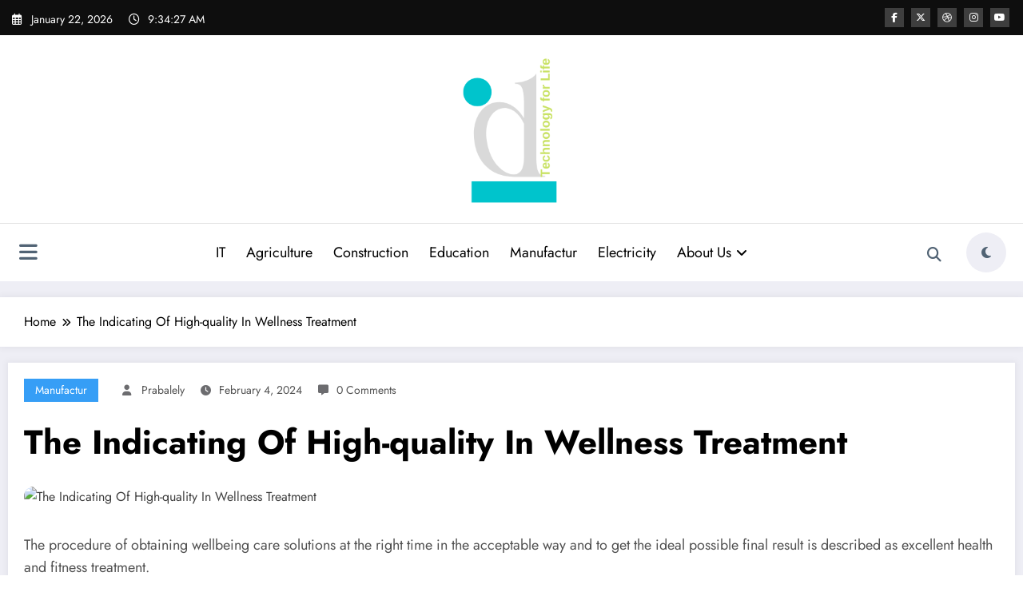

--- FILE ---
content_type: text/css
request_url: https://dailyscreak.com/wp-content/themes/newsblogger/assets/css/default.css?ver=6.9
body_size: 3910
content:
/*===================================================================================*/
/*  COMMON
/*===================================================================================*/
.newsblogger a:is(:hover, :focus), .entry-meta a:is(:hover,:focus) span, .newsblogger dl dd a, .newsblogger dl dd a:is(:hover,:focus), .newsblogger ul li a:is(:hover,:focus) { color: #369ef6; }
.newsblogger blockquote { border-left: 5px solid #369ef6; }
/*--------------------------------------------------------------
Forms
--------------------------------------------------------------*/
.newsblogger button, .newsblogger input[type="button"], .newsblogger input[type="submit"] { color: #ffffff; border:1px solid #369ef6; }
.newsblogger button:is(:hover, :focus), .newsblogger input[type="button"]:is(:hover, :focus), .newsblogger input[type="submit"]:is(:hover, :focus) { background: #369ef6; }
.newsblogger form.search-form input.search-submit, .newsblogger input[type="submit"], button[type="submit"] { background-color: #369ef6; }
.newsblogger textarea:is(:hover,:focus), .newsblogger input[type="text"]:is(:hover,:focus), .newsblogger input[type="email"]:is(:hover,:focus) { border: 1px solid #369ef6; }
/*===================================================================================*/
/*  MENU BAR SECTION
/*===================================================================================*/
[data-theme="spnc_dark"] .newsblogger .header-12 .spnc-custom .spnc-nav > .active > a, [data-theme="spnc_dark"] .newsblogger .header-12 .spnc-custom .spnc-nav .dropdown.open.active > a, .newsblogger .header-12 .spnc-custom .spnc-nav > li > a:is(:hover,:focus), [data-theme="spnc_dark"] .newsblogger .header-12 .spnc-custom .spnc-nav > li > a:is(:hover,:focus), .newsblogger .spnc-custom .spnc-nav .open > a, [data-theme="spnc_dark"] .newsblogger .spnc-custom .spnc-nav .open > a, .newsblogger .spnc-custom .spnc-nav .open > a:is(:hover,:focus), [data-theme="spnc_dark"] .newsblogger .spnc-custom .spnc-nav .open > a:is(:hover,:focus), .newsblogger .spnc-custom .spnc-nav > li > a:is(:hover,:focus), [data-theme="spnc_dark"] .newsblogger .spnc-custom .spnc-nav > li > a:is(:hover, :focus) { color: #369ef6; background-color: transparent; }
.newsblogger .spnc-custom .spnc-nav .open .dropdown-menu > .active > a, .newsblogger .spnc-custom .spnc-nav .open .dropdown-menu > .active > a:is(:hover,:focus) { background-color: transparent; color: #369ef6; }
.newsblogger .spnc-custom .dropdown-menu { border-top: 1px solid #369ef6; border-bottom: 1px solid #369ef6; }
[data-theme="spnc_dark"] .newsblogger .spnc-nav > li.parent-menu a:hover, [data-theme="spnc_dark"] .newsblogger .spnc-custom .spnc-nav .dropdown.open > a:hover, [data-theme="spnc_dark"] body.newscrunch .spnc-custom .spnc-nav .menu-item-has-children .open.active > a { color: #369ef6; }
.header-12.header-sidebar .spnc-custom .spnc-header-logo .custom-date-social-icons li a:hover, .newsblogger .header-12 .spnc-custom .spnc-dark-icon:hover { color: #fff;background: #369ef6; }
.header-12 .spnc-custom .spnc-nav .open > a:hover{ text-shadow: unset; }
.header-12 .spnc-header-btn:hover {background-color: #369ef6;color: #fff;}
.header-12 .spnc-custom .spnc-nav .dropdown-menu li > a:hover, [data-theme="spnc_dark"] .header-12 .spnc-custom .spnc-nav .dropdown-menu li > a:hover {color: #369ef6;}
.header-12 .spnc-date-social .header-date .date:is(:hover,:focus), .header-12 .spnc-trending-widget .spnc-trending-post-title a:hover, .header-12 .spnc-trending-widget .spnc-trending-title a:hover { color: #369ef6; }
.newsblogger .spnc-custom .spnc-widget-toggle > a.spnc-toggle-icon:hover, .header-12 .spnc-custom .spnc-widget-toggle > a.spnc-toggle-icon:focus { text-shadow: unset;color: #369ef6; }
.header-12 .spnc-custom .spnc-nav > .active > a, .header-12 .spnc-custom .spnc-nav > .active > a:is(:hover, :focus) { color: #369ef6; }
.spnc-custom .spnc-nav .dropdown.open a.search-icon:hover, [data-theme="spnc_dark"] body.newsblogger .header-12 .spnc-custom .spnc-nav li > a.search-icon:hover { color: #369ef6; }
.header-12 .custom-social-icons li > a:is(:hover, :focus) { background-color: #369ef6; color: #ffffff; border-color: #369ef6; }
.newsblogger .custom-logo-link-url .site-title a:is(:hover, :focus), [data-theme="spnc_dark"] .newsblogger.spnc_body_sidepanel a:hover { color: #369ef6; }
/*===================================================================================*/
/* HEADER ONE TO FOUR
/*===================================================================================*/
.newsblogger .header-2 .spnc-topbar, .newsblogger .header-2 .spnc-widget-toggle > a.spnc-toggle-icon, .newsblogger .header-2 .spnc-custom .spnc-nav li.active > a:after, .newsblogger .header-2 .spnc-custom .spnc-nav li a:hover:after, .newsblogger .header-2 .spnc-custom .spnc-nav li.active > a:before, .newsblogger .header-2 .spnc-custom .spnc-nav li a:hover:before, .newsblogger .header-1 .spnc-custom .spnc-navbar { background-color: #369ef6; }
[data-theme="spnc_light"] body.newscrunch.newsblogger .header-2 .spnc-custom .spnc-nav li > a.search-icon:hover, [data-theme="spnc_dark"] body.newscrunch.newsblogger .spnc-custom .spnc-nav li > a.search-icon:hover, body.newscrunch.newsblogger .header-2 .spnc-custom .spnc-dark-icon:hover, [data-theme="spnc_dark"] .newsblogger .spnc-nav > li.parent-menu .dropdown-menu .open > a,
.header-1 .head-contact-info i, body.newscrunch .header-1 .spnc-custom .spnc-dark-icon:hover { color: #369ef6; }
body.newsblogger .header-2 .spnc-custom .spnc-nav > .active > a, body.newsblogger .header-2 .spnc-custom .spnc-nav > .active > a:is(:hover, :focus) { color: #369ef6; background-color: transparent; }
body .header-1 .spnc-custom .spnc-nav > .active > a, body .header-1 .spnc-custom .spnc-nav > .active > a:is(:hover,:focus), [data-theme="spnc_dark"] body .header-1 .spnc-custom .spnc-nav > .active > a, [data-theme="spnc_dark"] body .header-1 .spnc-custom .spnc-nav > .active > a:is(:hover,:focus) { color: #ffffff; background-color: #369ef6; }
.header-1 .custom-social-icons li > a:is(:hover, :focus) { background-color: #369ef6; color: #ffffff; border-color: #369ef6; }
@media (max-width:1100px) {
    .newsblogger .header-2 .spnc-toggle, body.newsblogger .spnc-custom .spnc-nav > .active.menu-item > a, body.newsblogger .spnc-custom .spnc-nav > .active > a:is(:hover,:focus) { background-color: #369ef6; }
    body .header-12 .spnc-custom .spnc-nav > .active.menu-item > a, body .header-12 .spnc-custom .spnc-nav > .active > a:is(:hover, :focus) { color: #369ef6; background-color: transparent; }
    .header-12 .spnc-custom .spnc-nav .dropdown-menu li.active > a, [data-theme="spnc_dark"] .header-12 .spnc-custom .spnc-nav .dropdown-menu li.active > a, [data-theme="spnc_dark"] body.newscrunch #wrapper .header-12.header-sidebar .spnc-custom .spnc-collapse .spnc-nav .dropdown-menu > li.active > a, [data-theme="spnc_dark"] body.newsblogger #wrapper .header-12.header-sidebar .spnc-custom .spnc-collapse .spnc-nav li.active > a, .newsblogger .header-sidebar .spnc-custom .dropdown-menu > .active > a  { color: #369ef6; }
}
.newsblogger .header-2 .spnc-widget-toggle>a.spnc-toggle-icon:hover { color: #fff; }
body.newsblogger .header-12 .spnc-custom .spnc-nav li > a.search-icon:is(:hover, :focus) { color: #369ef6; }
/*===================================================================================*/
/*  HIGHLIGHTS
/*===================================================================================*/
.newsblogger .spnc-highlights-1 .spnc-highlights-title { background-color: #369ef6; }
.newsblogger .spnc-highlights-2.spnc-highlights-1 .spnc-marquee-wrapper .spnc-entry-title a:is(:hover, :focus), .newsblogger .spnc-marquee-wrapper .spnc-entry-title:before, .newsblogger .spnc-highlights-1 .spnc-entry-meta span a:is(:hover, :focus), [data-theme="spnc_dark"] .newsblogger .spnc-highlights-2.spnc-highlights-1 .spnc-marquee-wrapper .spnc-entry-title a:is(:hover, :focus) { color: #369ef6; }
.newsblogger #spnc-marquee-right:hover, .newsblogger #spnc-marquee-left:hover { background-color: #369ef6; box-shadow: 0 0 1px 1px #369ef6; }
.newsblogger .spnc-highlights-1 .spnc-container .spnc-row { border-color: #369ef6; }
/*===================================================================================*/
/*  MAIN BANNER
/*===================================================================================*/
.newsblogger .spnc-bnr-1 .spnc-post .spnc-post-content .spnc-info-link { background-color: #369ef6; }
.newsblogger .spnc-bnr-1 .spnc-entry-meta a:is(:hover, :focus), .newsblogger .spnc-bnr-1 h3.spnc-entry-title a:is(:hover, :focus) { color: #369ef6; }
body.newscrunch.newsblogger .owl-carousel .owl-nav .owl-prev:is(:hover, :focus) { background-color: #369ef6; color: #fff; box-shadow: 0 0 1px 1px #369ef6; }
body.newscrunch.newsblogger .owl-carousel .owl-nav .owl-next:is(:hover, :focus) { background-color: #369ef6; color: #fff; box-shadow: 0 0 1px 1px #369ef6; }
/*===================================================================================*/
/*  PRELOADER 
/*===================================================================================*/
.newsblogger .spnc_bounceball:before { background-color: #369ef6; }
.newsblogger .spnc_preloader_text { color: #369ef6; }
/*===================================================================================*/
/*  BLOG LIST & GRID VIEW
/*===================================================================================*/
.newsblogger .spnc-post-list-view-section .spnc-post .spnc-post-overlay .spnc-date a, .newsblogger .spnc-post-list-view-section .spnc-post .spnc-post-overlay .spnc-date .display-time { background-color: #369ef6; }
.newsblogger .spnc-post-list-view-section .spnc-post .spnc-post-content .spnc-entry-content figure { border: 1px solid #369ef6; }
.newsblogger .spnc-post-list-view-section .spnc-post .spnc-post-content .spnc-entry-meta i, .newsblogger .spnc-category-page .spnc-grid-catpost .spnc-entry-meta a:is(:hover, :focus), .newsblogger .spnc-category-page .spnc-grid-catpost .spnc-entry-meta i { color: #369ef6; }
.newsblogger .spnc-post-list-view-section .spnc-post .spnc-post-content .spnc-more-link:is(:hover, :focus), .newsblogger .spnc-blog-page .spnc-entry-content .spnc-more-link:is(:hover, :focus) { background-color: #369ef6; border: 1px solid #369ef6; }
.newsblogger .spnc-post-list-view-section .spnc-post .spnc-post-content .spnc-entry-title a:is(:hover, :focus), .newsblogger .spnc-post-list-view-section .spnc-post .spnc-post-content .spnc-entry-content .spnc-entry-meta a:is(:hover, :focus), [data-theme="spnc_dark"] .newsblogger .spnc-single-post .spnc-blog-wrapper .spnc-post .spnc-entry-meta .single.spnc-date a:is(:hover, :focus), .newsblogger .spnc-single-post .spnc-blog-wrapper .spnc-post .spnc-entry-meta .spnc-date a:is(:hover, :focus), .newsblogger .newsblogger .spnc-category-page .spnc-grid-catpost .spnc-entry-meta a, .newsblogger .spnc-category-page .spnc-blog-cat-wrapper .spnc-first-catpost .spnc-entry-title a:is(:hover, :focus), .newsblogger .spnc-category-page .spnc-blog-cat-wrapper .spnc-first-catpost .spnc-entry-meta a:is(:hover,:focus) { color: #369ef6; }
.newsblogger .pagination a:is(:hover, :focus), .newsblogger .navigation.pagination .nav-links .current, .newsblogger .pagination a.prev:is(:hover, :focus), .newsblogger .pagination a.next:is(:hover, :focus), .newsblogger .spnc-category-page .spnc-blog-cat-wrapper .spnc-first-catpost .spnc-more-link { background-color: #369ef6; }
.newsblogger .pagination a.prev:is(:hover, :focus), .newsblogger .pagination a.next:is(:hover, :focus), .newsblogger .pagination .nav-links .current:is(:hover, :focus) { border: none; }
.newsblogger .spnc-blog-page .pagination a.current, .newsblogger .spnc-category-page .spnc-grid-catpost .spnc-footer-meta .spnc-more-link:is(:hover, :focus) { color: #fff; background-color: #369ef6; border: 1px solid #369ef6; } 
[data-theme="spnc_dark"] .newsblogger .spnc-category-page .spnc-grid-catpost .spnc-entry-meta a:is(:hover, :focus), [data-theme="spnc_dark"] .newsblogger .spnc-category-page .spnc-grid-catpost .spnc-footer-meta .spnc-date a:is(:hover, :focus){ color: #369ef6; }
/*===================================================================================*/
/*  MISSED SECTION
/*===================================================================================*/
.spnc-missed-section.spncmc-1 h4.spnc-entry-title a:is(:hover, :focus), .spnc-missed-section.spncmc-1 .spnc-entry-meta .spnc-date a, .spnc-missed-section .spnc-entry-meta span.spnc-author a:is(:hover, :focus) { color: #369ef6; }
/*===================================================================================*/
/*  MIXED 
/*===================================================================================*/
.newsblogger .spnc-wrapper.spnc-btn-1 .spnc-common-widget-area .spnc-main-wrapper .spnc-main-wrapper-heading, .newsblogger .spnc-common-widget-area .spnc-main-wrapper { background-color: #369ef6; }
.newsblogger .spnc-wrapper.spnc-btn-1 .spnc-common-widget-area .spnc-main-wrapper  { border-bottom: 1px solid #369ef6; }
/*===================================================================================*/
/*  Sidebar & Footer Widgets
/*===================================================================================*/
.newsblogger .spnc-wrapper.spnc-btn-1 .spnc-sidebar .wp-block-search .wp-block-search__label, .newsblogger .spnc-wrapper.spnc-btn-1 .spnc-sidebar .widget.widget_block :is(h1,h2,h3,h4,h5,h6), .newsblogger .spnc-wrapper.spnc-btn-1 .spnc-page-section-space .widget .wp-block-heading, .newsblogger form.search-form input.search-submit, .newsblogger button[type="submit"]:not(.woocommerce-Button.button) { background-color: #369ef6; }
.newsblogger .spnc-wrapper.spnc-btn-1 .spnc-sidebar .widget.widget_block :is(h1,h2,h3,h4,h5,h6)::after, .newsblogger .spnc-wrapper.spnc-btn-1 .spnc-page-section-space .widget .wp-block-heading::after, .newsblogger .spnc-wrapper.spnc-btn-1 .spnc-sidebar .wp-block-search .wp-block-search__label::after { border-bottom: 1px solid #369ef6; }
.newsblogger input[type="search"]:is(:hover, :focus) { border: 1px solid #369ef6; }
.newsblogger .widget .wp-block-latest-posts li a:is(:hover, :focus), .newsblogger .widget .wp-block-archives li a:is(:hover, :focus), .newsblogger .widget .wp-block-categories li a:is(:hover, :focus), .newsblogger .widget .wp-block-page-list li a:is(:hover, :focus), .newsblogger .widget .wp-block-rss li a:is(:hover, :focus), .newsblogger .widget_meta ul li a:is(:hover, :focus), .newsblogger .widget .wp-block-latest-comments li a:is(:hover, :focus), .newsblogger .spnc-sidebar .widget:has(ol, ul) li::before, .newsblogger .widget:has(.wp-block-latest-posts, .wp-block-archives, .wp-block-categories, .wp-block-page-list, .wp-block-rss, .widget_meta, .wp-block-latest-comments, .widget_nav_menu ) li::before, .newsblogger .wp-block-latest-comments li article footer::before { color: #369ef6; }
.newsblogger .spnc-sidebar .widget .wp-block-tag-cloud a:is(:hover, :focus), .newsblogger .footer-sidebar .widget .wp-block-tag-cloud a:is(:hover,:focus) { color: #ffffff; background-color: #369ef6; border-color: #369ef6; }
.newsblogger .footer-sidebar .wp-block-search .wp-block-search__label:after, .newsblogger .footer-sidebar .widget .wp-block-heading:after { background: #369ef6; }
/*===================================================================================*/
/*  Custom Widgets
/*===================================================================================*/
.newsblogger .spnc-wrapper.spnc-btn-1 .spnc-sidebar .widget.side-bar-widget .spnc-widget-title, .newsblogger .spnc-wrapper.spnc-btn-1 #spnc_panelSidebar .spnc-sidebar .widget.spnc-side-panel .widget-title, .newsblogger .widget_newscrunch_adv .adv-img-content a, .newsblogger .spnc-label-tab.active, .newsblogger .widget_newscrunch_list_view_slider .spnc-blog-wrapper .spnc-entry-meta::before { background-color: #369ef6; }
.newsblogger .spnc-wrapper.spnc-btn-1 .spnc-tabs { border-bottom: 1px solid #369ef6; }
.newsblogger .widget_newscrunch_featured_post .spnc-post .spnc-entry-meta a:not(.widget_newscrunch_featured_post .spnc-first-post .spnc-cat-links a):is(:hover,:focus), .newsblogger .widget_newscrunch_featured_post .spnc-post .spnc-entry-meta .spnc-author a:is(:hover,:focus), .newsblogger .widget_newscrunch_featured_post h4.spnc-entry-title a:is(:hover,:focus), .newsblogger .widget_newscrunch_featured_post .spnc-post .spnc-more-link:is(:hover,:focus), .newsblogger .widget_newscrunch_featured_post .spnc-first-post .spnc-post .spnc-post-content span a:is(:hover,:focus), .newsblogger .widget_newscrunch_featured_post .spnc-first-post h4.spnc-entry-title a:is(:hover,:focus), .newsblogger .widget_newscrunch_grid_slider_three_column .grid-slider-three-column .spnc-entry-title a:is(:hover,:focus), .newsblogger .widget_newscrunch_grid_slider_three_column .spnc-post-grid-slider-three-column .spnc-entry-meta .spnc-date a, .newsblogger .widget_newscrunch_grid_slider_three_column .spnc-post-grid-slider-three-column .spnc-entry-meta .spnc-date a:is(:hover,:focus), .newsblogger .widget_newscrunch_grid_slider_three_column .spnc-post-grid-slider-three-column .spnc-entry-meta a:is(:hover,:focus), .newsblogger .widget_newscrunch_list_grid_view .spnc-blog-wrapper-1 h4.spnc-entry-title a:is(:hover,:focus), .newsblogger .widget_newscrunch_single_column .single-column .spnc-post-content a:is(:hover, :focus), .newsblogger .widget_newscrunch_overlay_slider .spnc-blog1-carousel .spnc-post .spnc-entry-meta a:is(:hover, :focus), .newsblogger .widget_newscrunch_post_grid_two_col .widget-recommended-post li a:is(:hover, :focus), .newsblogger .widget_newscrunch_grid_slider_two_column .spnc-filter h4.spnc-entry-title a:is(:hover, :focus), .newsblogger .widget_spncp_filter_two_column .spnc-filter h4.spnc-entry-title a:is(:hover, :focus), .newsblogger .widget_newscrunch_grid_slider_two_column .spnc-filter .spnc-post .spnc-entry-meta a:is(:hover, :focus), .newsblogger .widget_newscrunch_list_view_slider .spnc-blog-wrapper h4.spnc-entry-title a:is(:hover, :focus), .newsblogger .widget_newscrunch_list_view_slider .spnc-blog-wrapper .spnc-post .spnc-entry-meta a:is(:hover, :focus), [data-theme="spnc_dark"] .newsblogger.nchild .widget_newscrunch_grid_slider_three_column .spnc-post-grid-slider-three-column .spnc-entry-meta .spnc-author a:is(:hover,:focus), [data-theme="spnc_dark"] .newsblogger.nchild .widget_newscrunch_list_view_slider .spnc-blog-wrapper .latest-blog-post .spnc-post .spnc-entry-meta:has(.spnc-author, .spnc-cat-links) a:is(:hover, :focus), .newsblogger .spnc-blog-1 .spnc-blog-wrapper-1 .spnc-post .spnc-entry-meta .spnc-date a:is(:hover, :focus), .newsblogger .spnc-common-widget-area.widget_newscrunch_post_tabs .spnc-panel ul li a:is(:hover, :focus) { color: #369ef6; }
.newsblogger .widget_newscrunch_list_view_slider .spnc-blog-wrapper .spnc-entry-meta img { border: 1px solid #369ef6; }
.newsblogger .spnc-wrapper.spnc-btn-1 .spnc-widget-heading { border-bottom: 1px solid #369ef6; }
.newsblogger .widget_newscrunch_featured_post .spnc-first-post .spnc-entry-meta i, .newsblogger .widget_newscrunch_featured_post .spnc-entry-meta i, .newsblogger .widget_newscrunch_post_grid_two_col .widget-recommended-post li span i, .newsblogger .widget_newscrunch_list_view_slider .spnc-blog-wrapper .spnc-entry-meta i, .newsblogger .widget_newscrunch_post_tabs .spnc-panel .date i, .newsblogger .widget_newscrunch_grid_slider_two_column .spnc-filter .spnc-entry-meta i, .newsblogger .spnc-blog-wrapper-1 .spnc-post .spnc-entry-meta .plgv.spnc-date i, .newsblogger .widget_newscrunch_overlay_slider .spnc-blog1-carousel .spnc-entry-meta i { color: #369ef6; }
/*===================================================================================*/
/*  Footer Section
/*===================================================================================*/
.newsblogger .site-footer {  border-top: 3px solid #369ef6; }
/*===================================================================================*/
/*  MIXED
/*===================================================================================*/
.newsblogger .scroll-up a, .newsblogger .page-section-space .spnc_error_404 .spnc_404_link a:is(:hover, :focus), .newsblogger .spnc-wrapper.spnc-btn-1 .spnc-related-posts .spnc-main-wrapper .spnc-main-wrapper-heading, .newsblogger .spnc-wrapper.spnc-btn-2 .spnc-related-posts .spnc-main-wrapper, .newsblogger .spnc-wrapper.spnc-btn-1 .comment-form .spnc-blog-1-heading, .newsblogger .spnc-single-post .comment-form .spnc-blog-1-wrapper { background-color: #369ef6; }
body.newsblogger .site-info p.copyright-section a, .newsblogger .page-section-space .spnc_error_404 .spnc_error_heading h2, .newsblogger .page-breadcrumb > li a:is(:hover,:focus), .newsblogger .spnc-single-post .spnc-pagination-single .spnc-post-content a, .newsblogger .spnc-single-post .spnc-pagination-single .spnc-post-content h4.spnc-entry-title a:is(:hover,:focus), .newsblogger .spnc-related-posts .spnc-related-post-wrapper .spnc-post .spnc-post-content .spnc-entry-meta span i, .newsblogger .spnc-single-post .spnc-blog-wrapper .spnc-entry-meta span.spnc-tag-links a:is(:hover,:focus), .newsblogger .spnc-single-post .spnc-blog-wrapper .spnc-entry-meta span.spnc-author a:is(:hover,:focus), .newsblogger .spnc-single-post .spnc-blog-wrapper .spnc-entry-meta span.spnc-comment-links a:is(:hover,:focus), .newsblogger .spnc-single-post .spnc-blog-wrapper .spnc-post .spnc-entry-meta span i, [data-theme="spnc_dark"] body.newsblogger .spnc-single-post .spnc-blog-wrapper .spnc-entry-meta span.spnc-comment-links a:is(:hover,:focus), [data-theme="spnc_dark"] .newsblogger .spnc-single-post .spnc-blog-wrapper .spnc-post .spnc-entry-meta span i, .newsblogger .spnc-related-posts .spnc-related-post-wrapper .spnc-post .spnc-post-content .spnc-entry-meta span a:is(:hover, :focus), .newsblogger .spnc-related-posts .spnc-related-post-wrapper .spnc-post .spnc-entry-title a:is(:hover, :focus), [data-theme="spnc_dark"] body.newsblogger .spnc-single-post .spnc-blog-wrapper .spnc-post .spnc-entry-meta .spnc-tag-links a:not(.spnc-post-footer-content .spnc-tag-links a):is(:hover,:focus), [data-theme="spnc_dark"] body.newsblogger .spnc-single-post .spnc-blog-wrapper .spnc-entry-meta span.spnc-author a:is(:hover,:focus), [data-theme="spnc_dark"] .newsblogger .spnc-single-post .spnc-blog-wrapper .spnc-related-posts .spnc-post .spnc-entry-meta a:not(.spnc-entry-meta .spnc-cat-links a):is(:hover,:focus), [data-theme="spnc_dark"] .newsblogger .spnc-missed-section .spnc-entry-meta span.spnc-author a:is(:hover,:focus), [data-theme="spnc_dark"] .newsblogger .spnc-single-post .spnc-related-posts .spnc-related-post-wrapper .spnc-post .spnc-post-content .spnc-footer-meta .spnc-entry-meta .spnc-date a:is(:hover, :focus), .newsblogger .a_effect2 .wp-block-latest-posts li a:before { color: #369ef6; } 
.newsblogger .spnc-wrapper.spnc-btn-1 .spnc-related-posts .spnc-main-wrapper, .newsblogger .spnc-wrapper.spnc-btn-1 .comment-form .spnc-blog-1-wrapper { border-bottom: 1px solid #369ef6; }
.newsblogger .spnc-single-post .spnc-blog-wrapper .spnc-post .spnc-post-footer-content .spnc-entry-meta a:is(:hover, :focus) {background-color: #369ef6; color: #fff; }
[data-theme="spnc_dark"] .newsblogger .spnc-single-post .spnc-blog-wrapper .spnc-post .spnc-post-footer-content .spnc-entry-meta .spnc-tag-links a:is(:hover, :focus) { color: #ffffff; background: #369ef6; }
.newsblogger .spnc-single-post .comment-form form input[type="text"]:is(:hover,:focus), .newsblogger .spnc-single-post .comment-form form input[type="email"]:is(:hover,:focus), .newsblogger .spnc-single-post .comment-form form textarea:is(:hover,:focus), .newsblogger .spnc-single-post .comment-form form input[type="submit"]:is(:hover,:focus) { border: 1px solid #369ef6; }
.newsblogger .spnc-single-post .comment-form form input[type="submit"] { background: #369ef6; }
/*===================================================================================*/
/*  Footer
/*===================================================================================*/
body.newsblogger .footer-sidebar .widget .widget-title:after { background: #369ef6; }
.newsblogger .site-footer .footer-sidebar .widget_newscrunch_post_grid_two_col .widget-recommended-post li a:is(:hover, :focus), body.newsblogger #wrapper .widget.f-w-c.widget_newscrunch_single_column .spnc-post-content a:is(:hover, :focus), .newsblogger .spnc-blog-page .spnc-entry-meta i, .newsblogger .spnc-blog-page .spnc-entry-meta a:is(:hover,:focus), .newsblogger .spnc-blog-page .spnc-footer-meta .spnc-date a:is(:hover,:focus), .newsblogger .site-footer .site-info .footer-nav li a:is(:hover,:focus), [data-theme="spnc_dark"] .newsblogger .site-footer .widget .wp-block-categories li a:is(:hover, :focus), [data-theme="spnc_dark"] .newsblogger .site-footer .widget .wp-block-latest-posts li a:is(:hover, :focus), [data-theme="spnc_dark"] .site-footer .widget .wp-block-archives li a:is(:hover, :focus), [data-theme="spnc_dark"] .newsblogger .site-footer .widget .wp-block-archives li a:is(:hover, :focus), [data-theme="spnc_dark"] .newsblogger .site-footer .widget .wp-block-page-list li a:is(:hover, :focus), [data-theme="spnc_dark"] .newsblogger .site-footer .widget .wp-block-rss li a:is(:hover, :focus), [data-theme="spnc_dark"] .newsblogger .site-footer .widget_meta ul li a:is(:hover, :focus), [data-theme="spnc_dark"] body.newsblogger .spnc-wrapper a.wp-block-latest-comments__comment-link:is(:hover, :focus), [data-theme="spnc_dark"] body.newsblogger .spnc-wrapper a.wp-block-latest-comments__comment-author:is(:hover, :focus) { color: #369ef6; }
.newsblogger .spnc_sidebar_panel::-webkit-scrollbar-thumb { background: #369ef6; }
/*===================================================================================*/
/*  Category First Post Section
/*===================================================================================*/
.newsblogger .spnc-cat-first-post .spnc-post .spnc-post-content .spnc-entry-title a:is(:hover, :focus), .newsblogger .spnc-cat-first-post .spnc-post .spnc-post-content .spnc-footer-meta .spnc-entry-meta span a:is(:hover, :focus) { color: #369ef6; }
.newsblogger .spnc-cat-first-post .spnc-post .spnc-post-content .spnc-more-link { background-color: #369ef6; }
[data-theme="spnc_dark"] .newsblogger .spnc-sidebar .widget_categories .wp-block-categories-list .cat-item:before, [data-theme="spnc_dark"] .newsblogger .spnc-sidebar .widget_categories .wp-block-categories-list .cat-item a:is(:hover, :focus) { color: #369ef6; }
[data-theme="spnc_dark"] .newsblogger .spnc-sidebar .widget_categories .wp-block-categories-list .cat-item a { color:#fff; }
.newsblogger .pagination a.current{background: #369ef6; color: #fff;}
.newsblogger .spnc-edit-link a { color: #369ef6; }
.newsblogger .spnc-author-box.spnc-author-box-two .spnc-author figure {
   border-color: rgba(54, 158, 246, 0.3); 
}
.newsblogger .spnc-author-box .spnc-author a:is(:hover, :focus), [data-theme="spnc_dark"] .newsblogger .spnc-author-box .spnc-author a:is(:hover, :focus){
  color: #369ef6;
}
.newsblogger .spnc-author-box-two .spnc-author .spnc-author-bio,
.newsblogger .spnc-author-box-one .spnc-author .spnc-author-bio,
.newsblogger .spnc-author-box  .spnc-author-posts-link{
    color: #369ef6;
}
.newsblogger .sticky-post-icon, .newsblogger .spnc-post.format-quote .spnc-quote-wrap, .newsblogger .spnc-post .spnc-post-btn {
    background-color: #369ef6;
}


/* Woocommerce CSS */
.newsblogger.woocommerce.woocommerce-page span.onsale,
.woocommerce-page .onsale,
body.woocommerce.newsblogger .spnc-post .spnc-entry-content ul.products li.product a.add_to_cart_button,
.newsblogger.woocommerce ul.products li.product .button,
.newsblogger.woocommerce ul.products li.product .added_to_cart,
.newsblogger.woocommerce nav.woocommerce-pagination ul li a:focus,
.newsblogger.woocommerce nav.woocommerce-pagination ul li a:hover,
.newsblogger.woocommerce nav.woocommerce-pagination ul li span.current,
.newsblogger.woocommerce.woocommerce-page span.onsale,
.newsblogger.woocommerce-page .onsale,
.newsblogger.woocommerce-cart .cart-collaterals .add_to_cart_button,
.newsblogger.woocommerce-cart .cart-collaterals .cart_totals .checkout-button,
.newsblogger.woocommerce-checkout .wc-block-components-title.wc-block-components-title,
.newsblogger.woocommerce-checkout .wc-block-components-order-summary__button-text,
.newsblogger.woocommerce-checkout .wc-block-components-order-summary .wc-block-components-panel__button,
.newsblogger.woocommerce-checkout .wc-block-components-checkout-place-order-button,
.newsblogger.woocommerce.single-product div.product form.cart .button,
.newsblogger.woocommerce #review_form #respond .form-submit input,
.newsblogger .spnc-wrapper.spnc-btn-1 .spnc-sidebar .widget.woocommerce :is(h1, h2, h3, h4, h5, h6) {background-color: #369ef6;}
.newsblogger .woocommerce-loop-product__title:hover,
body.woocommerce.newsblogger ul.products li.product .price ins .woocommerce-Price-amount.amount,
.newsblogger.woocommerce-cart.woocommerce-page ins.sale-price .woocommerce-Price-amount.amount,
.newsblogger.woocommerce-cart .product-subtotal .woocommerce-Price-amount.amount,
body.newsblogger .wc-block-components-totals-footer-item-tax-value .newsblogger.woocommerce-cart .cart_totals .order-total .woocommerce-Price-amount.amount,
.newsblogger.woocommerce.single-product div.product p.price ins .woocommerce-Price-amount.amount,
.newsblogger.woocommerce.single-product div.product span.price ins,
.newsblogger.woocommerce.single-product .product_meta .posted_in a,
.newsblogger .spnc-mini-cart-summary .spnc-cart-subtotal .woocommerce-Price-amount {color: #369ef6;}
.newsblogger.woocommerce.single-product div.product .woocommerce-tabs ul.tabs li.active {background: #369ef6;}
.newsblogger.woocommerce.single-product div.product .woocommerce-tabs ul.tabs::before {border-bottom: 1px solid #369ef6;}
.newsblogger .widget_shopping_cart .widget_shopping_cart_content .woocommerce-mini-cart__buttons .button:is(:hover, :focus) {color: #ffffff;background-color: #369ef6;}
.newsblogger .spnc-wrapper.spnc-btn-1 .spnc-sidebar .widget.woocommerce :is(h1, h2, h3, h4, h5, h6)::after {border-bottom: 1px solid #369ef6;}
.newsblogger .widget.widget_block .wc-block-price-filter .wc-block-components-filter-reset-button:is(:hover, :focus),
.newsblogger .widget.widget_block .wp-block-woocommerce-attribute-filter .wc-block-components-filter-reset-button:is(:hover, :focus),
.newsblogger .widget.widget_block .wp-block-woocommerce-stock-filter .wc-block-components-filter-reset-button:is(:hover, :focus),
.newsblogger .widget.widget_block .wc-block-active-filters .wc-block-active-filters__clear-all:is(:hover, :focus),
.newsblogger .widget.widget_block .wp-block-woocommerce-rating-filter .wc-block-components-filter-reset-button:is(:hover, :focus) {color: #ffffff;background-color: #369ef6;}
.newsblogger.woocommerce-cart .spnc-entry-content .shop_table tr:first-child:not(.cart_item) {border-bottom: 1px solid #369ef6;}
.newsblogger.woocommerce-account .woocommerce-error,
.newsblogger.woocommerce-page .woocommerce-message,
.newsblogger.woocommerce-cart .woocommerce-info {border-top-color: #369ef6;}
.newsblogger.woocommerce-account .woocommerce-error::before,
.newsblogger.woocommerce-cart .woocommerce-error::before,
.newsblogger.woocommerce-cart .woocommerce-info::before,
.newsblogger.woocommerce-cart .woocommerce-message::before {color: #369ef6;}
.newsblogger.woocommerce-cart .return-to-shop-button {background-color: #369ef6;color: #fff;}
.newsblogger .spnc-navbar .header-cart .cart-count {background: #369ef6;}
.newsblogger .woocommerce-info {border-top-color: #369ef6;}
.woocommerce.newsblogger p.stars a {color: #369ef6;}
.woocommerce.newsblogger .star-rating::before, .woocommerce.newsblogger .star-rating span::before {color: #369ef6;}
body.newsblogger .wc-block-components-totals-footer-item-tax-value{color: #369ef6;}
body.newsblogger .woocommerce-store-notice, p.demo_store {background-color: #369ef6;}
[data-theme="spnc_dark"] .newsblogger .woocommerce-loop-product__title:hover {color: #369ef6;}
[data-theme="spnc_dark"] .newsblogger.woocommerce .star-rating::before {color: #369ef6;}
[data-theme="spnc_dark"] .newsblogger.woocommerce .star-rating span::before {color: #369ef6;}
[data-theme="spnc_dark"] .newsblogger.woocommerce.single-product .product_meta .posted_in a {color: #369ef6;}
body.newsblogger .spnc-sidebar .wp-block-woocommerce-featured-category .wp-block-button__link,
body.newsblogger .spnc-sidebar .wp-block-woocommerce-featured-product .wp-block-button__link {background-color: #369ef6;}
body.newsblogger .product-category .woocommerce-loop-category__title:hover {color: #369ef6;}
body.newsblogger .wc-block-components-review-list-item__rating>.wc-block-components-review-list-item__rating__stars span:before {color: #369ef6;}
body.newsblogger button.woocommerce-Button.button:hover{ background-color: #369ef6;}
body.newsblogger.woocommerce-checkout .wc-block-checkout__contact-fields .wc-block-components-checkout-step__heading, body.newsblogger.woocommerce-checkout .wc-block-components-checkout-step__heading, body.newsblogger.woocommerce-checkout .wc-block-components-order-summary .wc-block-components-panel__button{border-bottom: 1px solid #369ef6;}
body.newsblogger.woocommerce-page a.button.wc-forward:hover{background-color: #369ef6;}
body.newsblogger.woocommerce-page .woocommerce-message::before {
    color: #369ef6;
}
.newsblogger .wp-block-woocommerce-product-template li:hover .wp-block-button.wc-block-components-product-button .wc-block-components-product-button__button{
    background-color:#369ef6;
    color:#ffffff;
    border:1px solid #369ef6;
}
.newsblogger .wp-block-woocommerce-product-template .wp-block-button.wc-block-components-product-button .added_to_cart{
    background-color: #369ef6;
    color: #fff;
}
.newsblogger .search-panel input[type="search"] {
    border: 1px solid #369ef6;
}

.newsblogger .shop-cat-menu .shop-cat-menu-head, .newsblogger .shop-product-search form button {background-color: #369ef6;}
.newsblogger .shop-cat-menu .shop-cat-card-list a:is(:hover, :focus) { color: #369ef6; }
.newsblogger .shop-product-search .shop-product-cat-search .shop-category-list ul a:is(:hover,:focus){color: #369ef6;}
.newsblogger .shop-product-search .shop-product-cat-search .shop-category-list .category-list-titl span.shop-cat-close i {
      background: #369ef6;
}
.newsblogger .header-13 .spnc-custom .spnc-nav>.active>a,
.newsblogger .header-13 .spnc-custom .spnc-nav>.active>a:hover,
.newsblogger .header-13 .spnc-custom .spnc-nav>.active>a:focus{
     color: #369ef6;
}
.newsblogger .header-13 .spnc-custom .header-cart.spnc-nav li > a.cart-icon .cart-count{background: #369ef6;}
.newsblogger .header-13 .spnc-custom .header-cart.spnc-nav li > a.cart-icon{color: #000;}
.newsblogger .header-13 .spnc-custom .header-cart.spnc-nav li > a.cart-icon:hover{color: #369ef6;}
.newsblogger .uti-btns .shop-user a:is(:hover, :focus),
.newsblogger .uti-btns .shop-wishlist a:is(:hover, :focus),
.newsblogger .uti-btns .shop-cart a:is(:hover, :focus) {
  color: #369ef6;
}
[data-theme="spnc_dark"] .newsblogger .shop-product-search .shop-product-cat-search .shop-category-list ul a:is(:hover, :focus) {
  color: #369ef6;
}
.newsblogger .header-13 .custom-social-icons li > a:hover, .newsblogger .header-13 .custom-social-icons li > a:focus{
    background-color: #369ef6;
    color: #ffffff;
    border-color: #369ef6;
}
.newsblogger .header-13 .spnc-custom .spnc-dark-icon:hover{
    color: #369ef6;;
}
@media (max-width: 1100px) {
    .newsblogger .header-13 .spnc-custom .spnc-toggle {
        color: #369ef6;
    }
    body.newsblogger .header-13 .spnc-custom .spnc-nav > .active > a,
    body.newsblogger .header-13 .spnc-custom .spnc-nav > .active > a:hover,
    body.newsblogger .header-13 .spnc-custom .spnc-nav > .active > a:focus{
        color: #369ef6;
        background-color: transparent;
    }
    [data-theme="spnc_dark"] body.newscrunch.newsblogger #wrapper .header-sidebar.header-13 .spnc-custom .spnc-collapse .spnc-nav li.active > a {
        color: #369ef6;
        background-color: transparent;
    }
}
[data-theme="spnc_dark"] .newsblogger .header-13 .spnc-custom .header-cart.spnc-nav li > a.cart-icon:hover{
    color: #369ef6;
}
.newsblogger .header-13 .spnc-custom .header-cart.spnc-nav li > a.cart-icon:is(:hover, :focus){color: #369ef6; }
.newsblogger .shop-product-search .shop-product-cat-search .shop-category-list ul {
      scrollbar-color: #369ef6 #fff;
}